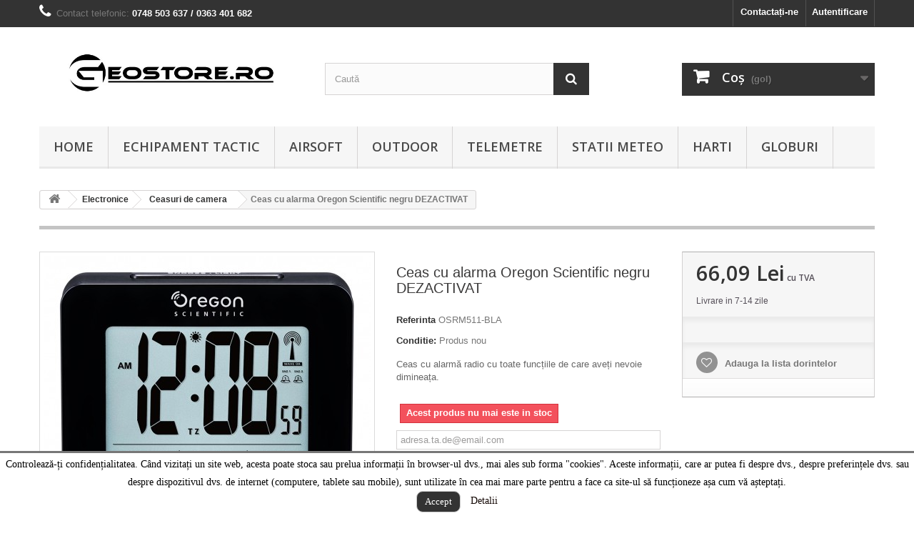

--- FILE ---
content_type: text/html; charset=utf-8
request_url: https://geostore.ro/ceasuri-de-camera/8737-ceas-cu-alarma-oregon-scientific-negru.html
body_size: 14262
content:
<!DOCTYPE HTML> <!--[if lt IE 7]><html class="no-js lt-ie9 lt-ie8 lt-ie7" lang="ro-ro"><![endif]--> <!--[if IE 7]><html class="no-js lt-ie9 lt-ie8 ie7" lang="ro-ro"><![endif]--> <!--[if IE 8]><html class="no-js lt-ie9 ie8" lang="ro-ro"><![endif]--> <!--[if gt IE 8]><html class="no-js ie9" lang="ro-ro"><![endif]--><html lang="ro-ro"><head>    <meta charset="utf-8" /><title>Ceas cu alarma Oregon Scientific negru DEZACTIVAT - Geostore.ro</title><meta name="description" content="Ceas cu alarmă radio cu toate funcțiile de care aveți nevoie dimineața." /><meta name="generator" content="PrestaShop" /><meta name="robots" content="index,follow" /><meta name="viewport" content="width=device-width, minimum-scale=0.25, maximum-scale=1.6, initial-scale=1.0" /><meta name="apple-mobile-web-app-capable" content="yes" /><link rel="icon" type="image/vnd.microsoft.icon" href="/img/favicon.ico?1759927825" /><link rel="shortcut icon" type="image/x-icon" href="/img/favicon.ico?1759927825" /><link rel="stylesheet" href="https://geostore.ro/themes/default-bootstrap/cache/v_26_3e35d29a5134066f3812db794fd4f00c_all.css" type="text/css" media="all" /><link rel="stylesheet" href="https://geostore.ro/themes/default-bootstrap/cache/v_26_b4632cd5da8519ab97b7d34dde18182d_print.css" type="text/css" media="print" /><meta property="og:type" content="product" /><meta property="og:url" content="https://geostore.ro/ceasuri-de-camera/8737-ceas-cu-alarma-oregon-scientific-negru.html" /><meta property="og:title" content="Ceas cu alarma Oregon Scientific negru DEZACTIVAT - Geostore.ro" /><meta property="og:site_name" content="Geostore.ro" /><meta property="og:description" content="Ceas cu alarmă radio cu toate funcțiile de care aveți nevoie dimineața." /><meta property="og:image" content="https://geostore.ro/40581-large_default/ceas-cu-alarma-oregon-scientific-negru.jpg" /><meta property="product:pretax_price:amount" content="54.62" /><meta property="product:pretax_price:currency" content="RON" /><meta property="product:price:amount" content="66.09" /><meta property="product:price:currency" content="RON" /><meta property="product:weight:value" content="0.500000" /><meta property="product:weight:units" content="kg" /> <?php /** * NOTICE OF LICENSE * * Smartsupp live chat - official plugin. Smartsupp is free live chat with visitor recording. * The plugin enables you to create a free account or sign in with existing one. Pre-integrated * customer info with WooCommerce (you will see names and emails of signed in webshop visitors). * Optional API for advanced chat box modifications. * * You must not modify, adapt or create derivative works of this source code * * @author Smartsupp * @copyright 2021 Smartsupp.com * @license GPL-2.0+ **/ ?> 
<script type="text/javascript"></script><style type="text/css">#ba_eu_cookie_law{
		background:#FFFFFF;
		border-bottom-color:#444444 !important;
		border-bottom-style:solid;
	}
	#ba_eu_cookie_law .ba_eu_cookie_law_text{
		color:#000000;
	}
	#ba_eu_cookie_accept{
		color:#FFFFFF;
		background:#333333;	}
	#ba_eu_cookie_more_info{
		color:#140805;
			}
	#ba_eu_cookie_accept:hover{
		color:#CCCCCC;
	}
	#ba_eu_cookie_more_info:hover{
		color:#CCCCCC;
	}</style>  <div id="ba_eu_cookie_law" class="show_in_footer"><div class="ba_eu_cookie_law_button"><div class="ba_eu_cookie_law_text" style="display:block;line-height:25px;"> Controlează-ți confidențialitatea. Când vizitați un site web, acesta poate stoca sau prelua informații în browser-ul dvs., mai ales sub forma "cookies". Aceste informații, care ar putea fi despre dvs., despre preferințele dvs. sau despre dispozitivul dvs. de internet (computere, tablete sau mobile), sunt utilizate în cea mai mare parte pentru a face ca site-ul să funcționeze așa cum vă așteptați.</div> <span class="ba_eu_cookie_law_text" style="line-height:17px;"> <a href="javascript:void(0)" name="acceptSubmit" id="ba_eu_cookie_accept" class="btn btn-default">Accept</a> <a href="https://geostore.ro/content/5-politica-cookie" target="" name="moreInfoSubmit" id="ba_eu_cookie_more_info" class="">Detalii</a> </span></div> <i class="fa fa-times-circle-o icon-remove-circle"></i></div><div class="ba_popup_cookie"></div><link rel="stylesheet" href="//fonts.googleapis.com/css?family=Open+Sans:300,600&amp;subset=latin,latin-ext" type="text/css" media="all" /> <!--[if IE 8]> 
<script src="https://oss.maxcdn.com/libs/html5shiv/3.7.0/html5shiv.js"></script> 
<script src="https://oss.maxcdn.com/libs/respond.js/1.3.0/respond.min.js"></script> <![endif]--></head><body id="product" class="product product-8737 product-ceas-cu-alarma-oregon-scientific-negru category-74 category-ceasuri-de-camera hide-left-column hide-right-column lang_ro"><div id="page"><div class="header-container"> <header id="header"><div class="nav"><div class="container"><div class="row"> <nav><div class="header_user_info"> <a class="login" href="https://geostore.ro/cont" rel="nofollow" title="Conecteaza-te la contul de client"> Autentificare </a></div><div id="contact-link" > <a href="https://geostore.ro/contacte" title="Contactați-ne">Contactați-ne</a></div> <span class="shop-phone"> <i class="icon-phone"></i>Contact telefonic: <strong>0748 503 637 / 0363 401 682</strong> </span></nav></div></div></div><div><div class="container"><div class="row"><div id="header_logo"> <a href="https://geostore.ro/" title="Geostore.ro"> <img class="logo img-responsive" src="https://geostore.ro/img/geostorero-logo-1548918396.jpg" alt="Geostore.ro" width="667" height="179"/> </a></div><div id="search_block_top" class="col-sm-4 clearfix"><form id="searchbox" method="get" action="//geostore.ro/search" > <input type="hidden" name="controller" value="search" /> <input type="hidden" name="orderby" value="position" /> <input type="hidden" name="orderway" value="desc" /> <input class="search_query form-control" type="text" id="search_query_top" name="search_query" placeholder="Caută" value="" /> <button type="submit" name="submit_search" class="btn btn-default button-search"> <span>Caută</span> </button></form></div><div class="col-sm-4 clearfix"><div class="shopping_cart"> <a href="https://geostore.ro/comanda" title="Afișare coș de cumpărături" rel="nofollow"> <b>Coş</b> <span class="ajax_cart_quantity unvisible">0</span> <span class="ajax_cart_product_txt unvisible">Produs</span> <span class="ajax_cart_product_txt_s unvisible">Produse</span> <span class="ajax_cart_total unvisible"> </span> <span class="ajax_cart_no_product">(gol)</span> </a><div class="cart_block block exclusive"><div class="block_content"><div class="cart_block_list"><p class="cart_block_no_products"> Nici un produs</p><div class="cart-prices"><div class="cart-prices-line first-line"> <span class="price cart_block_shipping_cost ajax_cart_shipping_cost unvisible"> Urmeaza a se stabili </span> <span class="unvisible"> Livrare </span></div><div class="cart-prices-line last-line"> <span class="price cart_block_total ajax_block_cart_total">0,00 Lei</span> <span>Total</span></div></div><p class="cart-buttons"> <a id="button_order_cart" class="btn btn-default button button-small" href="https://geostore.ro/comanda" title="Cumpara" rel="nofollow"> <span> Cumpara<i class="icon-chevron-right right"></i> </span> </a></p></div></div></div></div></div><div id="layer_cart"><div class="clearfix"><div class="layer_cart_product col-xs-12 col-md-6"> <span class="cross" title="Inchide fereastra"></span> <span class="title"> <i class="icon-check"></i>Produs adaugat cu succes la cosul tau </span><div class="product-image-container layer_cart_img"></div><div class="layer_cart_product_info"> <span id="layer_cart_product_title" class="product-name"></span> <span id="layer_cart_product_attributes"></span><div> <strong class="dark">Cantitate</strong> <span id="layer_cart_product_quantity"></span></div><div> <strong class="dark">Total</strong> <span id="layer_cart_product_price"></span></div></div></div><div class="layer_cart_cart col-xs-12 col-md-6"> <span class="title"> <span class="ajax_cart_product_txt_s unvisible"> <span class="ajax_cart_quantity">0</span> articole in cosul tau </span> <span class="ajax_cart_product_txt "> Ai un produs in cos. </span> </span><div class="layer_cart_row"> <strong class="dark"> Total produse </strong> <span class="ajax_block_products_total"> </span></div><div class="layer_cart_row"> <strong class="dark unvisible"> Total livrare&nbsp; </strong> <span class="ajax_cart_shipping_cost unvisible"> Urmeaza a se stabili </span></div><div class="layer_cart_row"> <strong class="dark"> Total </strong> <span class="ajax_block_cart_total"> </span></div><div class="button-container"> <span class="continue btn btn-default button exclusive-medium" title="Continua cumparaturie"> <span> <i class="icon-chevron-left left"></i>Continua cumparaturie </span> </span> <a class="btn btn-default button button-medium" href="https://geostore.ro/comanda" title="Finalizeaza comanda" rel="nofollow"> <span> Finalizeaza comanda<i class="icon-chevron-right right"></i> </span> </a></div></div></div><div class="crossseling"></div></div><div class="layer_cart_overlay"></div><div id="block_top_menu" class="sf-contener clearfix col-lg-12"><div class="cat-title">Menu</div><ul class="sf-menu clearfix menu-content"><li><a href="https://geostore.ro/" title="Home">Home</a><ul><li><a href="https://geostore.ro/16-echipament-tactic" title="Echipament tactic">Echipament tactic</a><ul><li><a href="https://geostore.ro/22-veste" title="Veste">Veste</a></li><li><a href="https://geostore.ro/23-uniforme-si-imbracaminte" title="Uniforme si imbracaminte">Uniforme si imbracaminte</a><ul><li><a href="https://geostore.ro/47-cagule-esarfe-saluri" title="Cagule/ Esarfe/ Saluri">Cagule/ Esarfe/ Saluri</a></li><li><a href="https://geostore.ro/48-sepci-palarii-berete" title="Sepci/ Palarii/ Berete">Sepci/ Palarii/ Berete</a></li><li><a href="https://geostore.ro/49-tricouri-bluze" title="Tricouri/ Bluze">Tricouri/ Bluze</a></li><li><a href="https://geostore.ro/50-jachete" title="Jachete">Jachete</a></li><li><a href="https://geostore.ro/51-pantaloni" title="Pantaloni">Pantaloni</a></li><li><a href="https://geostore.ro/52-incaltaminte" title="Incaltaminte">Incaltaminte</a></li><li><a href="https://geostore.ro/53-sosete" title="Sosete">Sosete</a></li><li><a href="https://geostore.ro/54-uniforme" title="Uniforme">Uniforme</a></li><li><a href="https://geostore.ro/55-termice" title="Termice">Termice</a></li><li><a href="https://geostore.ro/56-diverse-accesorii" title="Diverse/ Accesorii">Diverse/ Accesorii</a></li></ul></li><li><a href="https://geostore.ro/20-manusi" title="Manusi">Manusi</a></li><li><a href="https://geostore.ro/21-ochelari" title="Ochelari">Ochelari</a></li><li><a href="https://geostore.ro/28-casti" title="Casti">Casti</a></li><li><a href="https://geostore.ro/26-masti" title="Masti">Masti</a></li><li><a href="https://geostore.ro/19-pouch" title="Pouch">Pouch</a></li><li><a href="https://geostore.ro/24-curele-si-chingi" title="Curele si chingi">Curele si chingi</a></li><li><a href="https://geostore.ro/25-sisteme-de-hidratare" title="Sisteme de hidratare">Sisteme de hidratare</a></li><li><a href="https://geostore.ro/27-huse-si-genti" title="Huse si genti">Huse si genti</a></li><li><a href="https://geostore.ro/29-genunchiere-si-cotiere" title="Genunchiere si cotiere">Genunchiere si cotiere</a></li><li><a href="https://geostore.ro/30-genti-si-rucsacuri" title="Genti si rucsacuri">Genti si rucsacuri</a></li><li><a href="https://geostore.ro/31-teci" title="Teci">Teci</a></li><li><a href="https://geostore.ro/41-curele-arme" title="Curele arme">Curele arme</a></li><li><a href="https://geostore.ro/45-comunicatii" title="Comunicatii">Comunicatii</a></li><li><a href="https://geostore.ro/61-insigne-ecusoane" title="Insigne / Ecusoane">Insigne / Ecusoane</a></li></ul></li><li><a href="https://geostore.ro/18-airsoft" title="Airsoft">Airsoft</a><ul><li><a href="https://geostore.ro/39-replici-airsoft" title="Replici airsoft">Replici airsoft</a></li><li><a href="https://geostore.ro/40-bile-airsoft-si-gaz" title="Bile airsoft si gaz">Bile airsoft si gaz</a></li><li><a href="https://geostore.ro/46-accesorii-intretinere" title="Accesorii intretinere">Accesorii intretinere</a></li><li><a href="https://geostore.ro/58-acumulatori-replici" title="Acumulatori replici">Acumulatori replici</a></li><li><a href="https://geostore.ro/59-incarcatoare-si-accesorii" title="Incarcatoare si accesorii">Incarcatoare si accesorii</a></li></ul></li><li><a href="https://geostore.ro/63-lunete-arma" title="Lunete arma">Lunete arma</a></li><li><a href="https://geostore.ro/17-outdoor" title="Outdoor">Outdoor</a><ul><li><a href="https://geostore.ro/66-nite-ize" title="Nite Ize">Nite Ize</a></li><li><a href="https://geostore.ro/43-cutite-bricege-accesorii" title="Cutite, Bricege, Accesorii">Cutite, Bricege, Accesorii</a></li><li><a href="https://geostore.ro/44-lanterne" title="Lanterne">Lanterne</a></li><li><a href="https://geostore.ro/57-tacamuri" title="Tacamuri">Tacamuri</a></li><li><a href="https://geostore.ro/64-autoaparare" title="Autoaparare">Autoaparare</a></li><li><a href="https://geostore.ro/68-unelte-multifunctionale" title="Unelte multifunctionale">Unelte multifunctionale</a></li><li><a href="https://geostore.ro/69-accesorii-pentru-foc" title="Accesorii pentru foc">Accesorii pentru foc</a></li><li><a href="https://geostore.ro/70-bratari-supravietuire" title="Bratari supravietuire">Bratari supravietuire</a></li><li><a href="https://geostore.ro/71-rite-in-the-rain" title="Rite in the Rain">Rite in the Rain</a></li><li><a href="https://geostore.ro/72-seturi-supravietuire" title="Seturi supravietuire">Seturi supravietuire</a></li></ul></li><li><a href="https://geostore.ro/73-electronice" title="Electronice">Electronice</a><ul><li><a href="https://geostore.ro/14-statii-meteo" title="Statii meteo">Statii meteo</a><ul><li><a href="https://geostore.ro/76-statii-meteo" title="Statii meteo">Statii meteo</a></li><li><a href="https://geostore.ro/77-accesorii-statii-meteo" title="Accesorii statii meteo">Accesorii statii meteo</a></li></ul></li><li><a href="https://geostore.ro/67-monitoare-co2-purificatoare" title="Monitoare CO2/ Purificatoare">Monitoare CO2/ Purificatoare</a></li><li><a href="https://geostore.ro/74-ceasuri-de-camera" title="Ceasuri de camera">Ceasuri de camera</a></li><li><a href="https://geostore.ro/15-telemetre" title="Telemetre">Telemetre</a></li><li><a href="https://geostore.ro/65-camere-vanat" title="Camere vânat">Camere vânat</a></li><li><a href="https://geostore.ro/75-diverse" title="Diverse">Diverse</a></li></ul></li><li><a href="https://geostore.ro/13-harti" title="Harti">Harti</a><ul><li><a href="https://geostore.ro/32-harta-lumii" title="Harta lumii">Harta lumii</a></li><li><a href="https://geostore.ro/33-harta-romaniei" title="Harta Romaniei">Harta Romaniei</a></li><li><a href="https://geostore.ro/34-harta-continent" title="Harta continent">Harta continent</a></li><li><a href="https://geostore.ro/35-harta-pentru-copii" title="Harta pentru copii">Harta pentru copii</a></li><li><a href="https://geostore.ro/36-harta-tematica" title="Harta tematica">Harta tematica</a></li><li><a href="https://geostore.ro/37-harti-ale-tarilor" title="Harti ale tarilor">Harti ale tarilor</a></li><li><a href="https://geostore.ro/38-accesorii-harti" title="Accesorii harti">Accesorii harti</a></li><li><a href="https://geostore.ro/60-drapele" title="Drapele">Drapele</a></li></ul></li><li><a href="https://geostore.ro/12-globuri" title="Globuri">Globuri</a></li><li><a href="https://geostore.ro/62-resigilate-bazar" title="Resigilate / Bazar">Resigilate / Bazar</a></li></ul></li><li><a href="https://geostore.ro/16-echipament-tactic" title="Echipament tactic">Echipament tactic</a><ul><li><a href="https://geostore.ro/22-veste" title="Veste">Veste</a></li><li><a href="https://geostore.ro/23-uniforme-si-imbracaminte" title="Uniforme si imbracaminte">Uniforme si imbracaminte</a><ul><li><a href="https://geostore.ro/47-cagule-esarfe-saluri" title="Cagule/ Esarfe/ Saluri">Cagule/ Esarfe/ Saluri</a></li><li><a href="https://geostore.ro/48-sepci-palarii-berete" title="Sepci/ Palarii/ Berete">Sepci/ Palarii/ Berete</a></li><li><a href="https://geostore.ro/49-tricouri-bluze" title="Tricouri/ Bluze">Tricouri/ Bluze</a></li><li><a href="https://geostore.ro/50-jachete" title="Jachete">Jachete</a></li><li><a href="https://geostore.ro/51-pantaloni" title="Pantaloni">Pantaloni</a></li><li><a href="https://geostore.ro/52-incaltaminte" title="Incaltaminte">Incaltaminte</a></li><li><a href="https://geostore.ro/53-sosete" title="Sosete">Sosete</a></li><li><a href="https://geostore.ro/54-uniforme" title="Uniforme">Uniforme</a></li><li><a href="https://geostore.ro/55-termice" title="Termice">Termice</a></li><li><a href="https://geostore.ro/56-diverse-accesorii" title="Diverse/ Accesorii">Diverse/ Accesorii</a></li></ul></li><li><a href="https://geostore.ro/20-manusi" title="Manusi">Manusi</a></li><li><a href="https://geostore.ro/21-ochelari" title="Ochelari">Ochelari</a></li><li><a href="https://geostore.ro/28-casti" title="Casti">Casti</a></li><li><a href="https://geostore.ro/26-masti" title="Masti">Masti</a></li><li><a href="https://geostore.ro/19-pouch" title="Pouch">Pouch</a></li><li><a href="https://geostore.ro/24-curele-si-chingi" title="Curele si chingi">Curele si chingi</a></li><li><a href="https://geostore.ro/25-sisteme-de-hidratare" title="Sisteme de hidratare">Sisteme de hidratare</a></li><li><a href="https://geostore.ro/27-huse-si-genti" title="Huse si genti">Huse si genti</a></li><li><a href="https://geostore.ro/29-genunchiere-si-cotiere" title="Genunchiere si cotiere">Genunchiere si cotiere</a></li><li><a href="https://geostore.ro/30-genti-si-rucsacuri" title="Genti si rucsacuri">Genti si rucsacuri</a></li><li><a href="https://geostore.ro/31-teci" title="Teci">Teci</a></li><li><a href="https://geostore.ro/41-curele-arme" title="Curele arme">Curele arme</a></li><li><a href="https://geostore.ro/45-comunicatii" title="Comunicatii">Comunicatii</a></li><li><a href="https://geostore.ro/61-insigne-ecusoane" title="Insigne / Ecusoane">Insigne / Ecusoane</a></li></ul></li><li><a href="https://geostore.ro/18-airsoft" title="Airsoft">Airsoft</a><ul><li><a href="https://geostore.ro/39-replici-airsoft" title="Replici airsoft">Replici airsoft</a></li><li><a href="https://geostore.ro/40-bile-airsoft-si-gaz" title="Bile airsoft si gaz">Bile airsoft si gaz</a></li><li><a href="https://geostore.ro/46-accesorii-intretinere" title="Accesorii intretinere">Accesorii intretinere</a></li><li><a href="https://geostore.ro/58-acumulatori-replici" title="Acumulatori replici">Acumulatori replici</a></li><li><a href="https://geostore.ro/59-incarcatoare-si-accesorii" title="Incarcatoare si accesorii">Incarcatoare si accesorii</a></li></ul></li><li><a href="https://geostore.ro/17-outdoor" title="Outdoor">Outdoor</a><ul><li><a href="https://geostore.ro/66-nite-ize" title="Nite Ize">Nite Ize</a></li><li><a href="https://geostore.ro/43-cutite-bricege-accesorii" title="Cutite, Bricege, Accesorii">Cutite, Bricege, Accesorii</a></li><li><a href="https://geostore.ro/44-lanterne" title="Lanterne">Lanterne</a></li><li><a href="https://geostore.ro/57-tacamuri" title="Tacamuri">Tacamuri</a></li><li><a href="https://geostore.ro/64-autoaparare" title="Autoaparare">Autoaparare</a></li><li><a href="https://geostore.ro/68-unelte-multifunctionale" title="Unelte multifunctionale">Unelte multifunctionale</a></li><li><a href="https://geostore.ro/69-accesorii-pentru-foc" title="Accesorii pentru foc">Accesorii pentru foc</a></li><li><a href="https://geostore.ro/70-bratari-supravietuire" title="Bratari supravietuire">Bratari supravietuire</a></li><li><a href="https://geostore.ro/71-rite-in-the-rain" title="Rite in the Rain">Rite in the Rain</a></li><li><a href="https://geostore.ro/72-seturi-supravietuire" title="Seturi supravietuire">Seturi supravietuire</a></li></ul></li><li><a href="https://geostore.ro/15-telemetre" title="Telemetre">Telemetre</a></li><li><a href="https://geostore.ro/14-statii-meteo" title="Statii meteo">Statii meteo</a><ul><li><a href="https://geostore.ro/76-statii-meteo" title="Statii meteo">Statii meteo</a></li><li><a href="https://geostore.ro/77-accesorii-statii-meteo" title="Accesorii statii meteo">Accesorii statii meteo</a></li><li class="category-thumbnail"><div><img src="https://geostore.ro/img/c/14-0_thumb.jpg" alt="Statii meteo" title="Statii meteo" class="imgm" /></div></li></ul></li><li><a href="https://geostore.ro/13-harti" title="Harti">Harti</a><ul><li><a href="https://geostore.ro/32-harta-lumii" title="Harta lumii">Harta lumii</a></li><li><a href="https://geostore.ro/33-harta-romaniei" title="Harta Romaniei">Harta Romaniei</a></li><li><a href="https://geostore.ro/34-harta-continent" title="Harta continent">Harta continent</a></li><li><a href="https://geostore.ro/35-harta-pentru-copii" title="Harta pentru copii">Harta pentru copii</a></li><li><a href="https://geostore.ro/36-harta-tematica" title="Harta tematica">Harta tematica</a></li><li><a href="https://geostore.ro/37-harti-ale-tarilor" title="Harti ale tarilor">Harti ale tarilor</a></li><li><a href="https://geostore.ro/38-accesorii-harti" title="Accesorii harti">Accesorii harti</a></li><li><a href="https://geostore.ro/60-drapele" title="Drapele">Drapele</a></li></ul></li><li><a href="https://geostore.ro/12-globuri" title="Globuri">Globuri</a></li></ul></div><link href="https://geostore.ro/modules/bavideotab/views/css/hookcss16.css" rel="stylesheet" type="text/css"/> </div></div></div> </header></div><div class="columns-container"><div id="columns" class="container"><div class="breadcrumb clearfix"> <a class="home" href="https://geostore.ro/" title="Inapoi la pagina principala"><i class="icon-home"></i></a> <span class="navigation-pipe">&gt;</span> <span class="navigation_page"><span itemscope itemtype="http://data-vocabulary.org/Breadcrumb"><a itemprop="url" href="https://geostore.ro/73-electronice" title="Electronice" ><span itemprop="title">Electronice</span></a></span><span class="navigation-pipe">></span><span itemscope itemtype="http://data-vocabulary.org/Breadcrumb"><a itemprop="url" href="https://geostore.ro/74-ceasuri-de-camera" title="Ceasuri de camera" ><span itemprop="title">Ceasuri de camera</span></a></span><span class="navigation-pipe">></span>Ceas cu alarma Oregon Scientific negru DEZACTIVAT</span></div><div id="slider_row" class="row"></div><div class="row"><div id="center_column" class="center_column col-xs-12 col-sm-12"><div itemscope itemtype="https://schema.org/Product"><meta itemprop="url" content="https://geostore.ro/ceasuri-de-camera/8737-ceas-cu-alarma-oregon-scientific-negru.html"><div class="primary_block row"><div class="container"><div class="top-hr"></div></div><div class="pb-left-column col-xs-12 col-sm-4 col-md-5"><div id="image-block" class="clearfix"> <span id="view_full_size"> <img id="bigpic" itemprop="image" src="https://geostore.ro/40581-large_default/ceas-cu-alarma-oregon-scientific-negru.jpg" title="Ceas cu alarma Oregon Scientific negru" alt="Ceas cu alarma Oregon Scientific negru" width="458" height="458"/> <span class="span_link no-print">Mareste</span> </span></div><div id="views_block" class="clearfix "> <span class="view_scroll_spacer"> <a id="view_scroll_left" class="" title="Alte vizualizari" href="javascript:{}"> Precedent </a> </span><div id="thumbs_list"><ul id="thumbs_list_frame"><li id="thumbnail_40581"> <a href="https://geostore.ro/40581-thickbox_default/ceas-cu-alarma-oregon-scientific-negru.jpg" data-fancybox-group="other-views" class="fancybox shown" title="Ceas cu alarma Oregon Scientific negru"> <img class="img-responsive" id="thumb_40581" src="https://geostore.ro/40581-cart_default/ceas-cu-alarma-oregon-scientific-negru.jpg" alt="Ceas cu alarma Oregon Scientific negru" title="Ceas cu alarma Oregon Scientific negru" height="80" width="80" itemprop="image" /> </a></li><li id="thumbnail_40582"> <a href="https://geostore.ro/40582-thickbox_default/ceas-cu-alarma-oregon-scientific-negru.jpg" data-fancybox-group="other-views" class="fancybox" title="Ceas cu alarma Oregon Scientific negru"> <img class="img-responsive" id="thumb_40582" src="https://geostore.ro/40582-cart_default/ceas-cu-alarma-oregon-scientific-negru.jpg" alt="Ceas cu alarma Oregon Scientific negru" title="Ceas cu alarma Oregon Scientific negru" height="80" width="80" itemprop="image" /> </a></li><li id="thumbnail_40583" class="last"> <a href="https://geostore.ro/40583-thickbox_default/ceas-cu-alarma-oregon-scientific-negru.jpg" data-fancybox-group="other-views" class="fancybox" title="Ceas cu alarma Oregon Scientific negru"> <img class="img-responsive" id="thumb_40583" src="https://geostore.ro/40583-cart_default/ceas-cu-alarma-oregon-scientific-negru.jpg" alt="Ceas cu alarma Oregon Scientific negru" title="Ceas cu alarma Oregon Scientific negru" height="80" width="80" itemprop="image" /> </a></li></ul></div> <a id="view_scroll_right" title="Alte vizualizari" href="javascript:{}"> Urmatorul </a></div><p class="resetimg clear no-print"> <span id="wrapResetImages" style="display: none;"> <a href="https://geostore.ro/ceasuri-de-camera/8737-ceas-cu-alarma-oregon-scientific-negru.html" data-id="resetImages"> <i class="icon-repeat"></i> Afiseaza toate imaginile </a> </span></p></div><div class="pb-center-column col-xs-12 col-sm-4"><h1 itemprop="name">Ceas cu alarma Oregon Scientific negru DEZACTIVAT</h1><p id="product_reference"> <label>Referinta </label> <span class="editable" itemprop="sku" content="OSRM511-BLA">OSRM511-BLA</span></p><p id="product_condition"> <label>Conditie: </label><link itemprop="itemCondition" href="https://schema.org/NewCondition"/> <span class="editable">Produs nou</span></p><div id="short_description_block"><div id="short_description_content" class="rte align_justify" itemprop="description"><p><span class="tlid-translation translation">Ceas cu alarmă radio cu toate funcțiile de care aveți nevoie dimineața.</span></p></div><p class="buttons_bottom_block"> <a href="javascript:{}" class="button"> Mai multe detalii </a></p></div><p id="availability_statut"> <span id="availability_value" class="label label-danger">Acest produs nu mai este in stoc</span></p><p class="warning_inline" id="last_quantities" style="display: none" >ATENTIE: Ultimele bucati in stoc!</p><p id="availability_date" style="display: none;"> <span id="availability_date_label">Data disponibilitatii:</span> <span id="availability_date_value"></span></p><div id="oosHook"><form><p class="form-group"> <input type="text" id="oos_customer_email" name="customer_email" size="20" value="adresa.ta.de@email.com" class="mailalerts_oos_email form-control" /></p> <button type="submit" class="btn btn-default" title="Anunță-mă când este disponibil" id="mailalert_link" rel="nofollow">Anunță-mă când este disponibil</button> <span id="oos_customer_email_result" style="display:none; display: block;"></span></form></div><p class="socialsharing_product list-inline no-print"> <button data-type="twitter" type="button" class="btn btn-default btn-twitter social-sharing"> <i class="icon-twitter"></i> Tweet </button> <button data-type="facebook" type="button" class="btn btn-default btn-facebook social-sharing"> <i class="icon-facebook"></i> Distribuiti </button></p><div id="product_comments_block_extra" class="no-print" itemprop="aggregateRating" itemscope itemtype="https://schema.org/AggregateRating"><ul class="comments_advices"><li> <a class="open-comment-form" href="#new_comment_form"> Scrie o recenzie </a></li></ul></div><p id="loyalty" class="align_justify"> Acest produs nu genereaza puncte de loialitate.</p> <br class="clear" /><ul id="usefull_link_block" class="clearfix no-print"><li class="sendtofriend"> <a id="send_friend_button" href="#send_friend_form"> Trimite unui prieten </a><div style="display: none;"><div id="send_friend_form"><h2 class="page-subheading"> Trimite unui prieten</h2><div class="row"><div class="product clearfix col-xs-12 col-sm-6"> <img src="https://geostore.ro/40581-home_default/ceas-cu-alarma-oregon-scientific-negru.jpg" height="250" width="250" alt="Ceas cu alarma Oregon Scientific negru DEZACTIVAT" /><div class="product_desc"><p class="product_name"> <strong>Ceas cu alarma Oregon Scientific negru DEZACTIVAT</strong></p><p><span class="tlid-translation translation">Ceas cu alarmă radio cu toate funcțiile de care aveți nevoie dimineața.</span></p></div></div><div class="send_friend_form_content col-xs-12 col-sm-6" id="send_friend_form_content"><div id="send_friend_form_error"></div><div id="send_friend_form_success"></div><div class="form_container"><p class="intro_form"> Destinatar(i) :</p><p class="text"> <label for="friend_name"> Numele prietenului dumneavoastră <sup class="required">*</sup> : </label> <input id="friend_name" name="friend_name" type="text" value=""/></p><p class="text"> <label for="friend_email"> Adresa de e-mail a prietenului dumneavoastră <sup class="required">*</sup> : </label> <input id="friend_email" name="friend_email" type="text" value=""/></p><p class="txt_required"> <sup class="required">*</sup> Câmpuri obligatorii</p></div><p class="submit"> <button id="sendEmail" class="btn button button-small" name="sendEmail" type="submit"> <span>Trimite</span> </button>&nbsp; sau&nbsp; <a class="closefb" href="#"> Anulează </a></p></div></div></div></div></li><li class="print"> <a href="javascript:print();"> Tipareste </a></li></ul></div><div class="pb-right-column col-xs-12 col-sm-4 col-md-3"><form id="buy_block" action="https://geostore.ro/cart" method="post"><p class="hidden"> <input type="hidden" name="token" value="57f3dd9c71f83d16c4232ac0dc2b12c9" /> <input type="hidden" name="id_product" value="8737" id="product_page_product_id" /> <input type="hidden" name="add" value="1" /> <input type="hidden" name="id_product_attribute" id="idCombination" value="" /></p><div class="box-info-product"><div class="content_prices clearfix"><div><p class="our_price_display" itemprop="offers" itemscope itemtype="https://schema.org/Offer"><span id="our_price_display" class="price" itemprop="price" content="66.092437">66,09 Lei</span><meta itemprop="priceCurrency" content="RON" /><span class= "aeuc_tax_label" > cu TVA </span></p><p id="reduction_percent" style="display:none;"><span id="reduction_percent_display"></span></p><p id="reduction_amount" style="display:none"><span id="reduction_amount_display"></span></p><p id="old_price" class="hidden"><span class="aeuc_before_label"> Inainte </span><span id="old_price_display"><span class="price"></span></span></p></div><div class="aeuc_delivery_label"> Livrare in 7-14 zile</div><div class="clear"></div></div><div class="product_attributes clearfix"><p id="quantity_wanted_p" style="display: none;"> <label for="quantity_wanted">Cantitate</label> <input type="number" min="1" name="qty" id="quantity_wanted" class="text" value="1" /> <a href="#" data-field-qty="qty" class="btn btn-default button-minus product_quantity_down"> <span><i class="icon-minus"></i></span> </a> <a href="#" data-field-qty="qty" class="btn btn-default button-plus product_quantity_up"> <span><i class="icon-plus"></i></span> </a> <span class="clearfix"></span></p><p id="minimal_quantity_wanted_p" style="display: none;"> Cantitatea minima de produse ce se poate cumpara este <b id="minimal_quantity_label">1</b></p></div><div class="box-cart-bottom"><div class="unvisible"><p id="add_to_cart" class="buttons_bottom_block no-print"> <button type="submit" name="Submit" class="exclusive"> <span>Adauga in cos</span> </button></p></div><p class="buttons_bottom_block no-print"> <a id="wishlist_button_nopop" href="#" onclick="WishlistCart('wishlist_block_list', 'add', '8737', $('#idCombination').val(), document.getElementById('quantity_wanted').value); return false;" rel="nofollow" title="Adaugă la lista de dorințe"> Adauga la lista dorintelor </a></p><div id="product_payment_logos"><div class="box-security"><h5 class="product-heading-h5"></h5> <img src="/modules/productpaymentlogos/img/payment-logo.png" alt="" class="img-responsive" /></div></div></div></div></form></div></div> <section class="page-product-box"><h3 class="page-product-heading">Fisa tehnica</h3><table class="table-data-sheet"><tr class="odd"><td>Material</td><td>plastic</td></tr><tr class="even"><td>Termometru</td><td>da</td></tr><tr class="odd"><td>Culoare</td><td>negru</td></tr></table> </section> <section class="page-product-box"><h3 class="page-product-heading">Informatii</h3><div class="rte"><p style="text-align:justify;"><span class="tlid-translation translation">Un ceas&nbsp;<span class="tlid-translation translation">compact</span> cu alarmă, al cărui design clasic se potrivește în orice cameră. Ceas cu alarmă radio cu multe funcții utile pentru o dimineață de succes. Datorită funcției de alarmă duală, se pot seta două alarme, astfel încât să vă asigurați că veți ieși din pat dimineața. Include funcția de amânare pentru toți cei care vor să viseze un pic mai mult. Echipat cu un afișaj iluminat, astfel încât ora să poată fi citita în întuneric.</span></p><p style="text-align:justify;"><span class="tlid-translation translation"><span class="tlid-translation translation">Data și ora sunt setate automat de acest ceas deșteptător. Ceasul cu alarmă radio poate măsura, de asemenea, temperatura camerei, astfel încât să știți din pat cât de cald este.<br /><br /><strong>CARACTERISTICI:</strong><br /><br />&nbsp;&nbsp;&nbsp;&nbsp;Ceas cu alarmă radio, ajustare automată a timpului prin semnal radio DCF<br />&nbsp;&nbsp;&nbsp;&nbsp;Afișarea temperaturii camerei<br />&nbsp;&nbsp;&nbsp;&nbsp;Funcția de alarmă duală: timpul alarmei<br />&nbsp;&nbsp;&nbsp;&nbsp;Funcție de amânare de 8 minute<br />&nbsp;&nbsp;&nbsp;&nbsp;Afișarea datei și a orei<br />&nbsp;&nbsp;&nbsp;&nbsp;Reprezentarea datei în format: an - lună - zi<br />&nbsp;&nbsp;&nbsp;&nbsp;Afișaj LED cu iluminare<br /></span></span></p><p style="text-align:justify;"><span class="tlid-translation translation"><span class="tlid-translation translation"><span class="tlid-translation translation"><strong>CONTINUT LIVRARE:</strong><br /><br />&nbsp;&nbsp;&nbsp; Ceas cu alarma<br />&nbsp;&nbsp;&nbsp;&nbsp;3 baterii AAA<br />&nbsp;&nbsp;&nbsp;&nbsp;instrucţiuni de utilizare</span></span></span></p></div> </section> <section class="page-product-box"><h3 id="#idTab5" class="idTabHrefShort page-product-heading">Recenzii</h3><div id="idTab5"><div id="product_comments_block_tab"><p class="align_center"> <a id="new_comment_tab_btn" class="btn btn-default button button-small open-comment-form" href="#new_comment_form"> <span>Fii primul care scrie o recenzie!</span> </a></p></div></div><div style="display: none;"><div id="new_comment_form"><form id="id_new_comment_form" action="#"><h2 class="page-subheading"> Scrie o recenzie</h2><div class="row"><div class="product clearfix col-xs-12 col-sm-6"> <img src="https://geostore.ro/40581-medium_default/ceas-cu-alarma-oregon-scientific-negru.jpg" height="125" width="125" alt="Ceas cu alarma Oregon Scientific negru DEZACTIVAT" /><div class="product_desc"><p class="product_name"> <strong>Ceas cu alarma Oregon Scientific negru DEZACTIVAT</strong></p><p><span class="tlid-translation translation">Ceas cu alarmă radio cu toate funcțiile de care aveți nevoie dimineața.</span></p></div></div><div class="new_comment_form_content col-xs-12 col-sm-6"><div id="new_comment_form_error" class="error" style="display: none; padding: 15px 25px"><ul></ul></div><ul id="criterions_list"><li> <label>Evaluare generala:</label><div class="star_content"> <input class="star not_uniform" type="radio" name="criterion[1]" value="1" /> <input class="star not_uniform" type="radio" name="criterion[1]" value="2" /> <input class="star not_uniform" type="radio" name="criterion[1]" value="3" /> <input class="star not_uniform" type="radio" name="criterion[1]" value="4" checked="checked" /> <input class="star not_uniform" type="radio" name="criterion[1]" value="5" /></div><div class="clearfix"></div></li><li> <label>Raport pret-calitate:</label><div class="star_content"> <input class="star not_uniform" type="radio" name="criterion[2]" value="1" /> <input class="star not_uniform" type="radio" name="criterion[2]" value="2" /> <input class="star not_uniform" type="radio" name="criterion[2]" value="3" /> <input class="star not_uniform" type="radio" name="criterion[2]" value="4" checked="checked" /> <input class="star not_uniform" type="radio" name="criterion[2]" value="5" /></div><div class="clearfix"></div></li></ul> <label for="comment_title"> Titlu: <sup class="required">*</sup> </label> <input id="comment_title" name="title" type="text" value=""/> <label for="content"> Comentariu: <sup class="required">*</sup> </label><textarea id="content" name="content"></textarea><label> Numele tau: <sup class="required">*</sup> </label> <input id="commentCustomerName" name="customer_name" type="text" value=""/><div id="new_comment_form_footer"> <input id="id_product_comment_send" name="id_product" type="hidden" value='8737' /><p class="fl required"><sup>*</sup> Câmpuri obligatorii</p><p class="fr"> <button id="submitNewMessage" name="submitMessage" type="submit" class="btn button button-small"> <span>Trimite</span> </button>&nbsp; sau&nbsp; <a class="closefb" href="#"> Anulează </a></p><div class="clearfix"></div></div></div></div></form></div></div> </section> <section id="crossselling" class="page-product-box"><h3 class="productscategory_h2 page-product-heading"> Clienții care au cumpărat acest produs au mai cumpărat și:</h3><div id="crossselling_list"><ul id="crossselling_list_car" class="clearfix"><li class="product-box item" itemprop="isRelatedTo" itemscope itemtype="https://schema.org/Product"> <a class="lnk_img product-image" href="https://geostore.ro/curele-si-chingi/8147-curea-tactica-mil-tec-lock-system.html" title="Curea Tactica Mil-Tec Lock System" > <img itemprop="image" src="https://geostore.ro/37002-home_default/curea-tactica-mil-tec-lock-system.jpg" alt="Curea Tactica Mil-Tec Lock System" /> </a><div class="s_title_block"><h5 itemprop="name" class="product-name"> <a itemprop="url" href="https://geostore.ro/curele-si-chingi/8147-curea-tactica-mil-tec-lock-system.html" title="Curea Tactica Mil-Tec Lock System"> Curea... </a></h5><p>Curea tactica profesionala foarte usoara...</p></div><div class="clearfix" style="margin-top:5px"><div class="no-print"> <a class="exclusive button ajax_add_to_cart_button" href="https://geostore.ro/cart?qty=1&amp;id_product=8147&amp;token=57f3dd9c71f83d16c4232ac0dc2b12c9&amp;add=" data-id-product="8147" title="Adauga in cos"> <span>Adauga in cos</span> </a></div></div></li><li class="product-box item" itemprop="isRelatedTo" itemscope itemtype="https://schema.org/Product"> <a class="lnk_img product-image" href="https://geostore.ro/statii-meteo/8392-statie-meteo-bresser-wifi-color-cu-senzor-profesional-5-in-1-4007922058429.html" title="Statie meteo BRESSER WIFI color cu senzor profesional 5 in 1" > <img itemprop="image" src="https://geostore.ro/62819-home_default/statie-meteo-bresser-wifi-color-cu-senzor-profesional-5-in-1.jpg" alt="Statie meteo BRESSER WIFI color cu senzor profesional 5 in 1" /> </a><div class="s_title_block"><h5 itemprop="name" class="product-name"> <a itemprop="url" href="https://geostore.ro/statii-meteo/8392-statie-meteo-bresser-wifi-color-cu-senzor-profesional-5-in-1-4007922058429.html" title="Statie meteo BRESSER WIFI color cu senzor profesional 5 in 1"> Statie meteo... </a></h5><p>Statie meteo cu senzor profesional 5 in 1 cu...</p></div><div class="clearfix" style="margin-top:5px"><div class="no-print"> <a class="exclusive button ajax_add_to_cart_button" href="https://geostore.ro/cart?qty=1&amp;id_product=8392&amp;token=57f3dd9c71f83d16c4232ac0dc2b12c9&amp;add=" data-id-product="8392" title="Adauga in cos"> <span>Adauga in cos</span> </a></div></div></li></ul></div> </section></div></div></div></div></div><div class="footer-container"> <footer id="footer" class="container"><div class="row"><div id="newsletter_block_left" class="block"><h4>Buletinul de știri</h4><div class="block_content"><form action="//geostore.ro/" method="post"><div class="form-group" > <input class="inputNew form-control grey newsletter-input" id="newsletter-input" type="text" name="email" size="18" value="Introduci e-mailul tau" /> <button type="submit" name="submitNewsletter" class="btn btn-default button button-small"> <span>Da</span> </button> <input type="hidden" name="action" value="0" /></div></form></div></div><section id="social_block" class="pull-right"><ul><li class="facebook"> <a class="_blank" href="https://www.facebook.com/geostore.ro"> <span>Facebook</span> </a></li></ul><h4>Urmăriți-ne</h4> </section><div class="clearfix"></div><section class="blockcategories_footer footer-block col-xs-12 col-sm-2"><h4>Categorii</h4><div class="category_footer toggle-footer"><div class="list"><ul class="dhtml"><li > <a href="https://geostore.ro/16-echipament-tactic" title=""> Echipament tactic </a><ul><li > <a href="https://geostore.ro/22-veste" title=""> Veste </a></li><li > <a href="https://geostore.ro/23-uniforme-si-imbracaminte" title=""> Uniforme si imbracaminte </a><ul><li > <a href="https://geostore.ro/47-cagule-esarfe-saluri" title=""> Cagule/ Esarfe/ Saluri </a></li><li > <a href="https://geostore.ro/48-sepci-palarii-berete" title=""> Sepci/ Palarii/ Berete </a></li><li > <a href="https://geostore.ro/49-tricouri-bluze" title=""> Tricouri/ Bluze </a></li><li > <a href="https://geostore.ro/50-jachete" title=""> Jachete </a></li><li > <a href="https://geostore.ro/51-pantaloni" title=""> Pantaloni </a></li><li > <a href="https://geostore.ro/52-incaltaminte" title=""> Incaltaminte </a></li><li > <a href="https://geostore.ro/53-sosete" title=""> Sosete </a></li><li > <a href="https://geostore.ro/54-uniforme" title=""> Uniforme </a></li><li > <a href="https://geostore.ro/55-termice" title=""> Termice </a></li><li class="last"> <a href="https://geostore.ro/56-diverse-accesorii" title=""> Diverse/ Accesorii </a></li></ul></li><li > <a href="https://geostore.ro/20-manusi" title=""> Manusi </a></li><li > <a href="https://geostore.ro/21-ochelari" title=""> Ochelari </a></li><li > <a href="https://geostore.ro/28-casti" title=""> Casti </a></li><li > <a href="https://geostore.ro/26-masti" title=""> Masti </a></li><li > <a href="https://geostore.ro/19-pouch" title=""> Pouch </a></li><li > <a href="https://geostore.ro/24-curele-si-chingi" title=""> Curele si chingi </a></li><li > <a href="https://geostore.ro/25-sisteme-de-hidratare" title=""> Sisteme de hidratare </a></li><li > <a href="https://geostore.ro/27-huse-si-genti" title=""> Huse si genti </a></li><li > <a href="https://geostore.ro/29-genunchiere-si-cotiere" title=""> Genunchiere si cotiere </a></li><li > <a href="https://geostore.ro/30-genti-si-rucsacuri" title=""> Genti si rucsacuri </a></li><li > <a href="https://geostore.ro/31-teci" title=""> Teci </a></li><li > <a href="https://geostore.ro/41-curele-arme" title=""> Curele arme </a></li><li > <a href="https://geostore.ro/45-comunicatii" title=""> Comunicatii </a></li><li class="last"> <a href="https://geostore.ro/61-insigne-ecusoane" title=""> Insigne / Ecusoane </a></li></ul></li><li > <a href="https://geostore.ro/18-airsoft" title=""> Airsoft </a><ul><li > <a href="https://geostore.ro/39-replici-airsoft" title=""> Replici airsoft </a></li><li > <a href="https://geostore.ro/40-bile-airsoft-si-gaz" title=""> Bile airsoft si gaz </a></li><li > <a href="https://geostore.ro/46-accesorii-intretinere" title=""> Accesorii intretinere </a></li><li > <a href="https://geostore.ro/58-acumulatori-replici" title=""> Acumulatori replici </a></li><li class="last"> <a href="https://geostore.ro/59-incarcatoare-si-accesorii" title=""> Incarcatoare si accesorii </a></li></ul></li><li > <a href="https://geostore.ro/63-lunete-arma" title=""> Lunete arma </a></li><li > <a href="https://geostore.ro/17-outdoor" title=""> Outdoor </a><ul><li > <a href="https://geostore.ro/66-nite-ize" title=""> Nite Ize </a></li><li > <a href="https://geostore.ro/43-cutite-bricege-accesorii" title=""> Cutite, Bricege, Accesorii </a></li><li > <a href="https://geostore.ro/44-lanterne" title=""> Lanterne </a></li><li > <a href="https://geostore.ro/57-tacamuri" title=""> Tacamuri </a></li><li > <a href="https://geostore.ro/64-autoaparare" title=""> Autoaparare </a></li><li > <a href="https://geostore.ro/68-unelte-multifunctionale" title=""> Unelte multifunctionale </a></li><li > <a href="https://geostore.ro/69-accesorii-pentru-foc" title=""> Accesorii pentru foc </a></li><li > <a href="https://geostore.ro/70-bratari-supravietuire" title=""> Bratari supravietuire </a></li><li > <a href="https://geostore.ro/71-rite-in-the-rain" title=""> Rite in the Rain </a></li><li class="last"> <a href="https://geostore.ro/72-seturi-supravietuire" title=""> Seturi supravietuire </a></li></ul></li><li > <a href="https://geostore.ro/73-electronice" title=""> Electronice </a><ul><li > <a href="https://geostore.ro/14-statii-meteo" title=""> Statii meteo </a><ul><li > <a href="https://geostore.ro/76-statii-meteo" title=""> Statii meteo </a></li><li class="last"> <a href="https://geostore.ro/77-accesorii-statii-meteo" title=""> Accesorii statii meteo </a></li></ul></li><li > <a href="https://geostore.ro/67-monitoare-co2-purificatoare" title=""> Monitoare CO2/ Purificatoare </a></li><li > <a href="https://geostore.ro/74-ceasuri-de-camera" title=""> Ceasuri de camera </a></li><li > <a href="https://geostore.ro/15-telemetre" title=""> Telemetre </a></li><li > <a href="https://geostore.ro/65-camere-vanat" title=""> Camere vânat </a></li><li class="last"> <a href="https://geostore.ro/75-diverse" title=""> Diverse </a></li></ul></li><li > <a href="https://geostore.ro/13-harti" title=""> Harti </a><ul><li > <a href="https://geostore.ro/32-harta-lumii" title=""> Harta lumii </a></li><li > <a href="https://geostore.ro/33-harta-romaniei" title=""> Harta Romaniei </a></li><li > <a href="https://geostore.ro/34-harta-continent" title=""> Harta continent </a></li><li > <a href="https://geostore.ro/35-harta-pentru-copii" title=""> Harta pentru copii </a></li><li > <a href="https://geostore.ro/36-harta-tematica" title=""> Harta tematica </a></li><li > <a href="https://geostore.ro/37-harti-ale-tarilor" title=""> Harti ale tarilor </a></li><li > <a href="https://geostore.ro/38-accesorii-harti" title=""> Accesorii harti </a></li><li class="last"> <a href="https://geostore.ro/60-drapele" title=""> Drapele </a></li></ul></li><li > <a href="https://geostore.ro/12-globuri" title=""> Globuri </a></li><li class="last"> <a href="https://geostore.ro/62-resigilate-bazar" title=""> Resigilate / Bazar </a></li></ul></div></div> </section><section class="footer-block col-xs-12 col-sm-2" id="block_various_links_footer"><h4>Informaţii</h4><ul class="toggle-footer"><li class="item"> <a href="https://geostore.ro/prices-drop" title="Oferte speciale"> Oferte speciale </a></li><li class="item"> <a href="https://geostore.ro/new-products" title="Produse noi"> Produse noi </a></li><li class="item"> <a href="https://geostore.ro/best-sales" title="Cele mai cumparate"> Cele mai cumparate </a></li><li class="item"> <a href="https://geostore.ro/contacte" title="Contactați-ne"> Contactați-ne </a></li><li class="item"> <a href="https://geostore.ro/content/2-legal-notice" title="Politica de confidentialitate"> Politica de confidentialitate </a></li><li class="item"> <a href="https://geostore.ro/content/3-terms-and-conditions-of-use" title="Termeni si conditii"> Termeni si conditii </a></li><li class="item"> <a href="https://geostore.ro/content/4-about-us" title="Despre noi"> Despre noi </a></li><li class="item"> <a href="https://geostore.ro/content/5-politica-cookie" title="Politica utilizare cookie"> Politica utilizare cookie </a></li><li> <a href="https://geostore.ro/sitemap" title="Hartă sit"> Hartă sit </a></li></ul> </section><section class="footer-block col-xs-12 col-sm-4"><h4><a href="https://geostore.ro/cont" title="Administrarea contului meu de client" rel="nofollow">Contul meu</a></h4><div class="block_content toggle-footer"><ul class="bullet"><li><a href="https://geostore.ro/order-history" title="Comenzile mele" rel="nofollow">Comenzile mele</a></li><li><a href="https://geostore.ro/order-slip" title="Notele mele de credit" rel="nofollow">Notele mele de credit</a></li><li><a href="https://geostore.ro/addresses" title="Adresele mele" rel="nofollow">Adresele mele</a></li><li><a href="https://geostore.ro/identity" title="Administrare informații personale" rel="nofollow">Informaţii personale</a></li><li><a href="https://geostore.ro/discount" title="Cupoanele mele" rel="nofollow">Cupoanele mele</a></li></ul></div> </section><section id="block_contact_infos" class="footer-block col-xs-12 col-sm-4"><div><h4>Informatii magazin</h4><ul class="toggle-footer"><li> <i class="icon-map-marker"></i>Astromagazin SRL, 420179 SAT. CRAINIMĂT - COM. ŞIEU-MĂGHERUŞ Nr. 44T, 420179 C.U.I RO26844542 Obiectul de activitate: Comerț cu amănuntul prin intermediul caselor de comenzi sau prin Internet (CAEN 4791) Comerț cu amănuntul in magazine nespecializate, cu vânzare predominanta de produse nealimentare (CAEN 4719)</li><li> <i class="icon-phone"></i>Telefon <span>0363 401 682</span></li><li> <i class="icon-envelope-alt"></i>Adresa de e-mail: <span><a href="&#109;&#97;&#105;&#108;&#116;&#111;&#58;%63%6f%6e%74%61%63%74@%67%65%6f%73%74%6f%72%65.%72%6f" >&#x63;&#x6f;&#x6e;&#x74;&#x61;&#x63;&#x74;&#x40;&#x67;&#x65;&#x6f;&#x73;&#x74;&#x6f;&#x72;&#x65;&#x2e;&#x72;&#x6f;</a></span></li></ul></div> </section> </div> <img src="https://anpc.ro/wp-content/uploads/2022/07/SAL-PICTOGRAMA.png" alt="ANPC" target="https://anpc.ro/ce-este-sal/"><img src="https://astromagazin.ro/img/anpc-sol.png" alt="ANPC" width="201" height="50" target="https://ec.europa.eu/consumers/odr/main/index.cfm?event=main.home2.show&lng=RO"> </footer></div></div>
<script type="text/javascript">/* <![CDATA[ */;var CUSTOMIZE_TEXTFIELD=1;var FancyboxI18nClose='Inchide';var FancyboxI18nNext='Urmatorul';var FancyboxI18nPrev='Precedent';var PS_CATALOG_MODE=false;var added_to_wishlist='Produsul a fost adaugat in lista ta de produse dorite.';var ajax_allowed=true;var ajaxsearch=false;var allowBuyWhenOutOfStock=false;var attribute_anchor_separator='-';var attributesCombinations=[];var availableLaterValue='In 7-14 zile.';var availableNowValue='In stoc.';var baseDir='https://geostore.ro/';var baseUri='https://geostore.ro/';var blocksearch_type='top';var confirm_report_message='Sigur doresti sa raportezi acest comentariu?';var contentOnly=false;var currency={"id":1,"name":"Lei","iso_code":"RON","iso_code_num":"946","sign":"Lei","blank":"1","conversion_rate":"1.000000","deleted":"0","format":"2","decimals":"1","active":"1","prefix":"","suffix":" Lei","id_shop_list":null,"force_id":false};var currencyBlank=1;var currencyFormat=2;var currencyRate=1;var currencySign='Lei';var currentDate='2026-01-17 22:50:25';var customerGroupWithoutTax=false;var customizationFields=false;var customizationId=null;var customizationIdMessage='Personalizare #';var default_eco_tax=0;var delete_txt='Șterge';var displayList=false;var displayPrice=0;var doesntExist='Aceasta combinatie nu exista pentru acest produs. Te rugam sa selectezi o alta combinatie.';var doesntExistNoMore='Acest produs nu mai este in stoc';var doesntExistNoMoreBut='cu aceste atribute, dar este disponibil cu altele';var ecotaxTax_rate=0;var fieldRequired='Te rugam sa completezi toate cimpurile necesare inainte de a salva personalizarea ta.';var freeProductTranslation='Gratis!';var freeShippingTranslation='Livrare gratuită!';var generated_date=1768683025;var groupReduction=0;var hasDeliveryAddress=false;var highDPI=false;var idDefaultImage=40581;var id_lang=2;var id_product=8737;var img_dir='https://geostore.ro/themes/default-bootstrap/img/';var img_prod_dir='https://geostore.ro/img/p/';var img_ps_dir='https://geostore.ro/img/';var instantsearch=true;var isGuest=0;var isLogged=0;var isMobile=false;var jqZoomEnabled=false;var loggin_required='Trebuie sa te autentifici pentru a iti gestiona lista de dorinte.';var loyalty_already='Nici un punct de loialitate pentru acest produs deoarece este in promotie.';var loyalty_converted='care pot fi schimbate intr-un cupon de';var loyalty_nopoints='Acest produs nu genereaza puncte de loialitate.';var loyalty_point='punct de loialitate';var loyalty_points='puncte de loialitate';var loyalty_total='Cosul tau va totaliza';var loyalty_willcollect='Prin cumpararea acestui produs se acorda pana la';var mailalerts_already='Există deja o alertă pentru acest produs';var mailalerts_invalid='Adresa de e-mail furnizată nu este validă';var mailalerts_placeholder='adresa.ta.de@email.com';var mailalerts_registered='Cererea de notificare înregistrată';var mailalerts_url_add='https://geostore.ro/module/mailalerts/actions?process=add';var mailalerts_url_check='https://geostore.ro/module/mailalerts/actions?process=check';var maxQuantityToAllowDisplayOfLastQuantityMessage=0;var minimalQuantity=1;var moderation_active=false;var mywishlist_url='https://geostore.ro/module/blockwishlist/mywishlist';var noTaxForThisProduct=false;var none_award='1';var oosHookJsCodeFunctions=[];var page_name='product';var placeholder_blocknewsletter='Introduci e-mailul tau';var point_rate='100';var point_value='1';var points_in_cart=0;var priceDisplayMethod=0;var priceDisplayPrecision=2;var productAvailableForOrder=true;var productBasePriceTaxExcl=54.621849;var productBasePriceTaxExcluded=54.621849;var productBasePriceTaxIncl=66.092437;var productHasAttributes=false;var productPrice=66.092437;var productPriceTaxExcluded=54.621849;var productPriceTaxIncluded=66.092437;var productPriceWithoutReduction=66.092437;var productReference='OSRM511-BLA';var productShowPrice=true;var productUnitPriceRatio=0;var product_fileButtonHtml='Alege fisierul';var product_fileDefaultHtml='Niciun fisier selectat';var product_specific_price=[];var productcomment_added='Comentariul dumneavoastra a fost adaugat!';var productcomment_added_moderation='Comentariul tau a fost inregistrat si va deveni disponibil de indata ce va fi aprobat de un moderator.';var productcomment_ok='Ok';var productcomment_title='Comentariu nou';var productcomments_controller_url='https://geostore.ro/module/productcomments/default';var productcomments_url_rewrite=true;var quantitiesDisplayAllowed=false;var quantityAvailable=0;var quickView=false;var reduction_percent=0;var reduction_price=0;var removingLinkText='elimină acest produs din coș';var roundMode=2;var search_url='https://geostore.ro/search';var secure_key='4cb4b2989cdd2f0fceb1b4c23fa2d640';var sharing_img='https://geostore.ro/40581/ceas-cu-alarma-oregon-scientific-negru.jpg';var sharing_name='Ceas cu alarma Oregon Scientific negru DEZACTIVAT';var sharing_url='https://geostore.ro/ceasuri-de-camera/8737-ceas-cu-alarma-oregon-scientific-negru.html';var specific_currency=false;var specific_price=0;var static_token='57f3dd9c71f83d16c4232ac0dc2b12c9';var stf_msg_error='Mesajul nu a putut fi trimis. Verificati adresa de e-mail si incercati din nou.';var stf_msg_required='Nu ati completat câmpurile obligatorii';var stf_msg_success='Mesajul a fst trimis cu succes';var stf_msg_title='Trimite unui prieten';var stf_secure_key='3cb76bc4c0708d91c91f233bca6819f5';var stock_management=1;var taxRate=21;var toBeDetermined='Urmeaza a se stabili';var token='57f3dd9c71f83d16c4232ac0dc2b12c9';var uploading_in_progress='Se incarca, te rugam sa ai rabdare.';var usingSecureMode=true;var wishlistProductsIds=false;/* ]]> */</script> <script type="text/javascript" src="https://geostore.ro/themes/default-bootstrap/cache/v_27_a4ca069dda6a2dc9589fcb0f71a51601.js"></script> <script type="text/javascript" src="/modules/advancedeucompliance/views/js/fo_aeuc_tnc.js"></script> <script type="text/javascript" src="https://www.googletagmanager.com/gtag/js?id=G-RFMEVMVZHR"></script> <script type="text/javascript" src="https://geostore.ro/modules/bavideotab/views/js/videopopup.js"></script> <script type="text/javascript">/* <![CDATA[ */;window.dataLayer=window.dataLayer||[];function gtag(){dataLayer.push(arguments);}
gtag('js',new Date());gtag('config','G-RFMEVMVZHR');;(window.gaDevIds=window.gaDevIds||[]).push('d6YPbH');(function(i,s,o,g,r,a,m){i['GoogleAnalyticsObject']=r;i[r]=i[r]||function(){(i[r].q=i[r].q||[]).push(arguments)},i[r].l=1*new Date();a=s.createElement(o),m=s.getElementsByTagName(o)[0];a.async=1;a.src=g;m.parentNode.insertBefore(a,m)})(window,document,'script','//www.google-analytics.com/analytics.js','ga');ga('create','UA-44629407-2','auto');ga('require','ec');;var _smartsupp=_smartsupp||{};_smartsupp.key='dac0abc87559691174fc053aa09b90d92e900f20';_smartsupp.cookieDomain='.geostore.ro';_smartsupp.sitePlatform='Prestashop 1.6.1.24';window.smartsupp||(function(d){var s,c,o=smartsupp=function(){o._.push(arguments)};o._=[];s=d.getElementsByTagName('script')[0];c=d.createElement('script');c.type='text/javascript';c.charset='utf-8';c.async=true;c.src='//www.smartsuppchat.com/loader.js';s.parentNode.insertBefore(c,s);})(document);;window.onload=function(){if(2==3&&getCookie('ba_eu_cookie_law')==1){jQuery(".ba_popup_cookie").hide();jQuery(".ba_popup_cookie").css("width","0");jQuery(".ba_popup_cookie").css("height","0");}
if(getCookie('ba_eu_cookie_law')!=1){if(1==1&&2==1){jQuery("#ba_eu_cookie_law").slideDown();}else if(1==1&&2==2){jQuery("#ba_eu_cookie_law").slideDown();}else{jQuery("#ba_eu_cookie_law").show();}}
jQuery("#ba_eu_cookie_accept").click(function(){if(1==1){jQuery("#ba_eu_cookie_law").hide();}else if(1==2){window.close();window.open('');}else if(N=="Y"){window.open('');}
jQuery(".ba_popup_cookie").hide();setCookie("ba_eu_cookie_law","1",365);});if("N"=="Y"&&2<=2){setTimeout(function(){if(2==1){jQuery("#ba_eu_cookie_law").slideUp();}else{jQuery("#ba_eu_cookie_law").hide();}},3000);}
$(document).ready(function(){if($(window).scrollTop()==0&&2<=2){jQuery(window).scroll(function(){if("N"=="Y"){if(2==1){jQuery("#ba_eu_cookie_law").slideUp();}else{jQuery("#ba_eu_cookie_law").hide();}}});}});if("Y"=="Y"){jQuery("#ba_eu_cookie_law").css("border-width","3px");}
if(2==3){jQuery(".ba_popup_cookie").show();jQuery("#ba_eu_cookie_law .fa-times-circle-o").show();var widthBody=jQuery(window).width();var heightBody=jQuery(window).height();jQuery('#ba_eu_cookie_law').css({'width':'80%','overflow':'inherit'});var widthPopupCookie=jQuery('#ba_eu_cookie_law').width();var heightPopupCookie=jQuery('#ba_eu_cookie_law').height();var MarginLeft=((widthBody-widthPopupCookie)/2);var MarginTop=((heightBody-heightPopupCookie)/2);jQuery('#ba_eu_cookie_law').css({"top":(MarginTop-40)+"px","left":MarginLeft+"px"});}
jQuery('.ba_popup_cookie').click(function(){jQuery(this).hide();jQuery("#ba_eu_cookie_law").hide();});jQuery("#ba_eu_cookie_law .fa-times-circle-o").click(function(){jQuery(this).hide();jQuery('.ba_popup_cookie').hide();jQuery("#ba_eu_cookie_law").hide();});function setCookie(cname,cvalue,exdays){var d=new Date();d.setTime(d.getTime()+(exdays*24*60*60*1000));var expires="expires="+d.toUTCString();document.cookie=cname+"="+cvalue+"; "+expires;}
function getCookie(cname){var name=cname+"=";var ca=document.cookie.split(';');for(var i=0;i<ca.length;i++){var c=ca[i];while(c.charAt(0)==' ')c=c.substring(1);if(c.indexOf(name)==0)return c.substring(name.length,c.length);}
return"";}};;jQuery(document).ready(function(){var MBG=GoogleAnalyticEnhancedECommerce;MBG.setCurrency('RON');MBG.addProductDetailView({"id":8737,"name":"\"Ceas cu alarma Oregon Scientific negru DEZACTIVAT\"","category":"\"ceasuri-de-camera\"","brand":"\"Oregon Scientific\"","variant":"null","type":"typical","position":"0","quantity":1,"list":"product","url":"","price":"54.62"});});;ga('send','pageview');/* ]]> */</script></body></html>